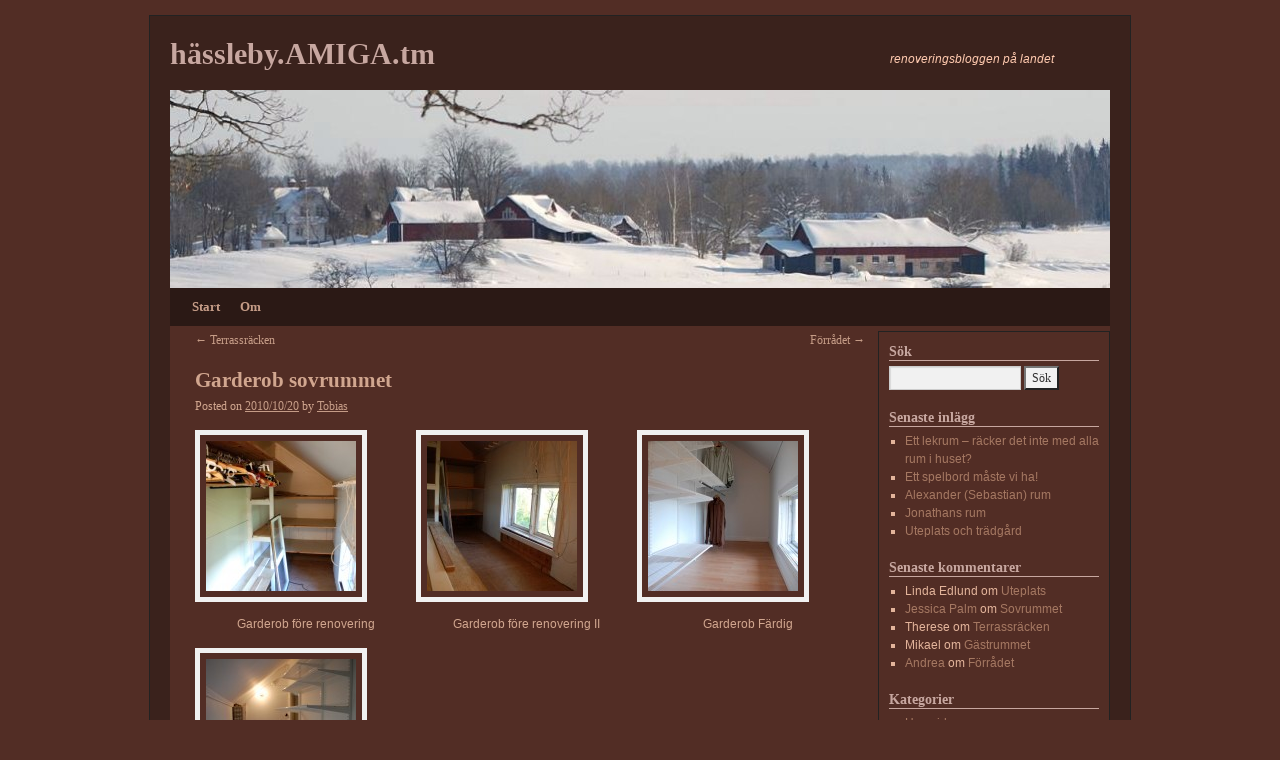

--- FILE ---
content_type: text/html; charset=UTF-8
request_url: http://hassleby.amiga.tm/2010/10/20/garderob-sovrummet/
body_size: 9355
content:
<!DOCTYPE html>
<html lang="sv-SE">
<head>
<meta charset="UTF-8" />
<title>Garderob sovrummet | hässleby.AMIGA.tm</title>
<link rel="profile" href="http://gmpg.org/xfn/11" />
<link rel="stylesheet" type="text/css" media="all" href="http://hassleby.amiga.tm/wp-content/themes/2010-weaver/style.css" />
<link rel="pingback" href="http://hassleby.amiga.tm/xmlrpc.php" />
<meta name='robots' content='max-image-preview:large' />
	<style>img:is([sizes="auto" i], [sizes^="auto," i]) { contain-intrinsic-size: 3000px 1500px }</style>
	<link rel="alternate" type="application/rss+xml" title="hässleby.AMIGA.tm &raquo; Webbflöde" href="http://hassleby.amiga.tm/feed/" />
<link rel="alternate" type="application/rss+xml" title="hässleby.AMIGA.tm &raquo; Kommentarsflöde" href="http://hassleby.amiga.tm/comments/feed/" />
<link rel="alternate" type="application/rss+xml" title="hässleby.AMIGA.tm &raquo; Kommentarsflöde för Garderob sovrummet" href="http://hassleby.amiga.tm/2010/10/20/garderob-sovrummet/feed/" />
<script type="text/javascript">
/* <![CDATA[ */
window._wpemojiSettings = {"baseUrl":"https:\/\/s.w.org\/images\/core\/emoji\/15.0.3\/72x72\/","ext":".png","svgUrl":"https:\/\/s.w.org\/images\/core\/emoji\/15.0.3\/svg\/","svgExt":".svg","source":{"concatemoji":"http:\/\/hassleby.amiga.tm\/wp-includes\/js\/wp-emoji-release.min.js?ver=6.7.4"}};
/*! This file is auto-generated */
!function(i,n){var o,s,e;function c(e){try{var t={supportTests:e,timestamp:(new Date).valueOf()};sessionStorage.setItem(o,JSON.stringify(t))}catch(e){}}function p(e,t,n){e.clearRect(0,0,e.canvas.width,e.canvas.height),e.fillText(t,0,0);var t=new Uint32Array(e.getImageData(0,0,e.canvas.width,e.canvas.height).data),r=(e.clearRect(0,0,e.canvas.width,e.canvas.height),e.fillText(n,0,0),new Uint32Array(e.getImageData(0,0,e.canvas.width,e.canvas.height).data));return t.every(function(e,t){return e===r[t]})}function u(e,t,n){switch(t){case"flag":return n(e,"\ud83c\udff3\ufe0f\u200d\u26a7\ufe0f","\ud83c\udff3\ufe0f\u200b\u26a7\ufe0f")?!1:!n(e,"\ud83c\uddfa\ud83c\uddf3","\ud83c\uddfa\u200b\ud83c\uddf3")&&!n(e,"\ud83c\udff4\udb40\udc67\udb40\udc62\udb40\udc65\udb40\udc6e\udb40\udc67\udb40\udc7f","\ud83c\udff4\u200b\udb40\udc67\u200b\udb40\udc62\u200b\udb40\udc65\u200b\udb40\udc6e\u200b\udb40\udc67\u200b\udb40\udc7f");case"emoji":return!n(e,"\ud83d\udc26\u200d\u2b1b","\ud83d\udc26\u200b\u2b1b")}return!1}function f(e,t,n){var r="undefined"!=typeof WorkerGlobalScope&&self instanceof WorkerGlobalScope?new OffscreenCanvas(300,150):i.createElement("canvas"),a=r.getContext("2d",{willReadFrequently:!0}),o=(a.textBaseline="top",a.font="600 32px Arial",{});return e.forEach(function(e){o[e]=t(a,e,n)}),o}function t(e){var t=i.createElement("script");t.src=e,t.defer=!0,i.head.appendChild(t)}"undefined"!=typeof Promise&&(o="wpEmojiSettingsSupports",s=["flag","emoji"],n.supports={everything:!0,everythingExceptFlag:!0},e=new Promise(function(e){i.addEventListener("DOMContentLoaded",e,{once:!0})}),new Promise(function(t){var n=function(){try{var e=JSON.parse(sessionStorage.getItem(o));if("object"==typeof e&&"number"==typeof e.timestamp&&(new Date).valueOf()<e.timestamp+604800&&"object"==typeof e.supportTests)return e.supportTests}catch(e){}return null}();if(!n){if("undefined"!=typeof Worker&&"undefined"!=typeof OffscreenCanvas&&"undefined"!=typeof URL&&URL.createObjectURL&&"undefined"!=typeof Blob)try{var e="postMessage("+f.toString()+"("+[JSON.stringify(s),u.toString(),p.toString()].join(",")+"));",r=new Blob([e],{type:"text/javascript"}),a=new Worker(URL.createObjectURL(r),{name:"wpTestEmojiSupports"});return void(a.onmessage=function(e){c(n=e.data),a.terminate(),t(n)})}catch(e){}c(n=f(s,u,p))}t(n)}).then(function(e){for(var t in e)n.supports[t]=e[t],n.supports.everything=n.supports.everything&&n.supports[t],"flag"!==t&&(n.supports.everythingExceptFlag=n.supports.everythingExceptFlag&&n.supports[t]);n.supports.everythingExceptFlag=n.supports.everythingExceptFlag&&!n.supports.flag,n.DOMReady=!1,n.readyCallback=function(){n.DOMReady=!0}}).then(function(){return e}).then(function(){var e;n.supports.everything||(n.readyCallback(),(e=n.source||{}).concatemoji?t(e.concatemoji):e.wpemoji&&e.twemoji&&(t(e.twemoji),t(e.wpemoji)))}))}((window,document),window._wpemojiSettings);
/* ]]> */
</script>
<style id='wp-emoji-styles-inline-css' type='text/css'>

	img.wp-smiley, img.emoji {
		display: inline !important;
		border: none !important;
		box-shadow: none !important;
		height: 1em !important;
		width: 1em !important;
		margin: 0 0.07em !important;
		vertical-align: -0.1em !important;
		background: none !important;
		padding: 0 !important;
	}
</style>
<link rel='stylesheet' id='wp-block-library-css' href='http://hassleby.amiga.tm/wp-includes/css/dist/block-library/style.min.css?ver=6.7.4' type='text/css' media='all' />
<style id='classic-theme-styles-inline-css' type='text/css'>
/*! This file is auto-generated */
.wp-block-button__link{color:#fff;background-color:#32373c;border-radius:9999px;box-shadow:none;text-decoration:none;padding:calc(.667em + 2px) calc(1.333em + 2px);font-size:1.125em}.wp-block-file__button{background:#32373c;color:#fff;text-decoration:none}
</style>
<style id='global-styles-inline-css' type='text/css'>
:root{--wp--preset--aspect-ratio--square: 1;--wp--preset--aspect-ratio--4-3: 4/3;--wp--preset--aspect-ratio--3-4: 3/4;--wp--preset--aspect-ratio--3-2: 3/2;--wp--preset--aspect-ratio--2-3: 2/3;--wp--preset--aspect-ratio--16-9: 16/9;--wp--preset--aspect-ratio--9-16: 9/16;--wp--preset--color--black: #000000;--wp--preset--color--cyan-bluish-gray: #abb8c3;--wp--preset--color--white: #ffffff;--wp--preset--color--pale-pink: #f78da7;--wp--preset--color--vivid-red: #cf2e2e;--wp--preset--color--luminous-vivid-orange: #ff6900;--wp--preset--color--luminous-vivid-amber: #fcb900;--wp--preset--color--light-green-cyan: #7bdcb5;--wp--preset--color--vivid-green-cyan: #00d084;--wp--preset--color--pale-cyan-blue: #8ed1fc;--wp--preset--color--vivid-cyan-blue: #0693e3;--wp--preset--color--vivid-purple: #9b51e0;--wp--preset--gradient--vivid-cyan-blue-to-vivid-purple: linear-gradient(135deg,rgba(6,147,227,1) 0%,rgb(155,81,224) 100%);--wp--preset--gradient--light-green-cyan-to-vivid-green-cyan: linear-gradient(135deg,rgb(122,220,180) 0%,rgb(0,208,130) 100%);--wp--preset--gradient--luminous-vivid-amber-to-luminous-vivid-orange: linear-gradient(135deg,rgba(252,185,0,1) 0%,rgba(255,105,0,1) 100%);--wp--preset--gradient--luminous-vivid-orange-to-vivid-red: linear-gradient(135deg,rgba(255,105,0,1) 0%,rgb(207,46,46) 100%);--wp--preset--gradient--very-light-gray-to-cyan-bluish-gray: linear-gradient(135deg,rgb(238,238,238) 0%,rgb(169,184,195) 100%);--wp--preset--gradient--cool-to-warm-spectrum: linear-gradient(135deg,rgb(74,234,220) 0%,rgb(151,120,209) 20%,rgb(207,42,186) 40%,rgb(238,44,130) 60%,rgb(251,105,98) 80%,rgb(254,248,76) 100%);--wp--preset--gradient--blush-light-purple: linear-gradient(135deg,rgb(255,206,236) 0%,rgb(152,150,240) 100%);--wp--preset--gradient--blush-bordeaux: linear-gradient(135deg,rgb(254,205,165) 0%,rgb(254,45,45) 50%,rgb(107,0,62) 100%);--wp--preset--gradient--luminous-dusk: linear-gradient(135deg,rgb(255,203,112) 0%,rgb(199,81,192) 50%,rgb(65,88,208) 100%);--wp--preset--gradient--pale-ocean: linear-gradient(135deg,rgb(255,245,203) 0%,rgb(182,227,212) 50%,rgb(51,167,181) 100%);--wp--preset--gradient--electric-grass: linear-gradient(135deg,rgb(202,248,128) 0%,rgb(113,206,126) 100%);--wp--preset--gradient--midnight: linear-gradient(135deg,rgb(2,3,129) 0%,rgb(40,116,252) 100%);--wp--preset--font-size--small: 13px;--wp--preset--font-size--medium: 20px;--wp--preset--font-size--large: 36px;--wp--preset--font-size--x-large: 42px;--wp--preset--spacing--20: 0.44rem;--wp--preset--spacing--30: 0.67rem;--wp--preset--spacing--40: 1rem;--wp--preset--spacing--50: 1.5rem;--wp--preset--spacing--60: 2.25rem;--wp--preset--spacing--70: 3.38rem;--wp--preset--spacing--80: 5.06rem;--wp--preset--shadow--natural: 6px 6px 9px rgba(0, 0, 0, 0.2);--wp--preset--shadow--deep: 12px 12px 50px rgba(0, 0, 0, 0.4);--wp--preset--shadow--sharp: 6px 6px 0px rgba(0, 0, 0, 0.2);--wp--preset--shadow--outlined: 6px 6px 0px -3px rgba(255, 255, 255, 1), 6px 6px rgba(0, 0, 0, 1);--wp--preset--shadow--crisp: 6px 6px 0px rgba(0, 0, 0, 1);}:where(.is-layout-flex){gap: 0.5em;}:where(.is-layout-grid){gap: 0.5em;}body .is-layout-flex{display: flex;}.is-layout-flex{flex-wrap: wrap;align-items: center;}.is-layout-flex > :is(*, div){margin: 0;}body .is-layout-grid{display: grid;}.is-layout-grid > :is(*, div){margin: 0;}:where(.wp-block-columns.is-layout-flex){gap: 2em;}:where(.wp-block-columns.is-layout-grid){gap: 2em;}:where(.wp-block-post-template.is-layout-flex){gap: 1.25em;}:where(.wp-block-post-template.is-layout-grid){gap: 1.25em;}.has-black-color{color: var(--wp--preset--color--black) !important;}.has-cyan-bluish-gray-color{color: var(--wp--preset--color--cyan-bluish-gray) !important;}.has-white-color{color: var(--wp--preset--color--white) !important;}.has-pale-pink-color{color: var(--wp--preset--color--pale-pink) !important;}.has-vivid-red-color{color: var(--wp--preset--color--vivid-red) !important;}.has-luminous-vivid-orange-color{color: var(--wp--preset--color--luminous-vivid-orange) !important;}.has-luminous-vivid-amber-color{color: var(--wp--preset--color--luminous-vivid-amber) !important;}.has-light-green-cyan-color{color: var(--wp--preset--color--light-green-cyan) !important;}.has-vivid-green-cyan-color{color: var(--wp--preset--color--vivid-green-cyan) !important;}.has-pale-cyan-blue-color{color: var(--wp--preset--color--pale-cyan-blue) !important;}.has-vivid-cyan-blue-color{color: var(--wp--preset--color--vivid-cyan-blue) !important;}.has-vivid-purple-color{color: var(--wp--preset--color--vivid-purple) !important;}.has-black-background-color{background-color: var(--wp--preset--color--black) !important;}.has-cyan-bluish-gray-background-color{background-color: var(--wp--preset--color--cyan-bluish-gray) !important;}.has-white-background-color{background-color: var(--wp--preset--color--white) !important;}.has-pale-pink-background-color{background-color: var(--wp--preset--color--pale-pink) !important;}.has-vivid-red-background-color{background-color: var(--wp--preset--color--vivid-red) !important;}.has-luminous-vivid-orange-background-color{background-color: var(--wp--preset--color--luminous-vivid-orange) !important;}.has-luminous-vivid-amber-background-color{background-color: var(--wp--preset--color--luminous-vivid-amber) !important;}.has-light-green-cyan-background-color{background-color: var(--wp--preset--color--light-green-cyan) !important;}.has-vivid-green-cyan-background-color{background-color: var(--wp--preset--color--vivid-green-cyan) !important;}.has-pale-cyan-blue-background-color{background-color: var(--wp--preset--color--pale-cyan-blue) !important;}.has-vivid-cyan-blue-background-color{background-color: var(--wp--preset--color--vivid-cyan-blue) !important;}.has-vivid-purple-background-color{background-color: var(--wp--preset--color--vivid-purple) !important;}.has-black-border-color{border-color: var(--wp--preset--color--black) !important;}.has-cyan-bluish-gray-border-color{border-color: var(--wp--preset--color--cyan-bluish-gray) !important;}.has-white-border-color{border-color: var(--wp--preset--color--white) !important;}.has-pale-pink-border-color{border-color: var(--wp--preset--color--pale-pink) !important;}.has-vivid-red-border-color{border-color: var(--wp--preset--color--vivid-red) !important;}.has-luminous-vivid-orange-border-color{border-color: var(--wp--preset--color--luminous-vivid-orange) !important;}.has-luminous-vivid-amber-border-color{border-color: var(--wp--preset--color--luminous-vivid-amber) !important;}.has-light-green-cyan-border-color{border-color: var(--wp--preset--color--light-green-cyan) !important;}.has-vivid-green-cyan-border-color{border-color: var(--wp--preset--color--vivid-green-cyan) !important;}.has-pale-cyan-blue-border-color{border-color: var(--wp--preset--color--pale-cyan-blue) !important;}.has-vivid-cyan-blue-border-color{border-color: var(--wp--preset--color--vivid-cyan-blue) !important;}.has-vivid-purple-border-color{border-color: var(--wp--preset--color--vivid-purple) !important;}.has-vivid-cyan-blue-to-vivid-purple-gradient-background{background: var(--wp--preset--gradient--vivid-cyan-blue-to-vivid-purple) !important;}.has-light-green-cyan-to-vivid-green-cyan-gradient-background{background: var(--wp--preset--gradient--light-green-cyan-to-vivid-green-cyan) !important;}.has-luminous-vivid-amber-to-luminous-vivid-orange-gradient-background{background: var(--wp--preset--gradient--luminous-vivid-amber-to-luminous-vivid-orange) !important;}.has-luminous-vivid-orange-to-vivid-red-gradient-background{background: var(--wp--preset--gradient--luminous-vivid-orange-to-vivid-red) !important;}.has-very-light-gray-to-cyan-bluish-gray-gradient-background{background: var(--wp--preset--gradient--very-light-gray-to-cyan-bluish-gray) !important;}.has-cool-to-warm-spectrum-gradient-background{background: var(--wp--preset--gradient--cool-to-warm-spectrum) !important;}.has-blush-light-purple-gradient-background{background: var(--wp--preset--gradient--blush-light-purple) !important;}.has-blush-bordeaux-gradient-background{background: var(--wp--preset--gradient--blush-bordeaux) !important;}.has-luminous-dusk-gradient-background{background: var(--wp--preset--gradient--luminous-dusk) !important;}.has-pale-ocean-gradient-background{background: var(--wp--preset--gradient--pale-ocean) !important;}.has-electric-grass-gradient-background{background: var(--wp--preset--gradient--electric-grass) !important;}.has-midnight-gradient-background{background: var(--wp--preset--gradient--midnight) !important;}.has-small-font-size{font-size: var(--wp--preset--font-size--small) !important;}.has-medium-font-size{font-size: var(--wp--preset--font-size--medium) !important;}.has-large-font-size{font-size: var(--wp--preset--font-size--large) !important;}.has-x-large-font-size{font-size: var(--wp--preset--font-size--x-large) !important;}
:where(.wp-block-post-template.is-layout-flex){gap: 1.25em;}:where(.wp-block-post-template.is-layout-grid){gap: 1.25em;}
:where(.wp-block-columns.is-layout-flex){gap: 2em;}:where(.wp-block-columns.is-layout-grid){gap: 2em;}
:root :where(.wp-block-pullquote){font-size: 1.5em;line-height: 1.6;}
</style>
<link rel="https://api.w.org/" href="http://hassleby.amiga.tm/wp-json/" /><link rel="alternate" title="JSON" type="application/json" href="http://hassleby.amiga.tm/wp-json/wp/v2/posts/253" /><link rel="EditURI" type="application/rsd+xml" title="RSD" href="http://hassleby.amiga.tm/xmlrpc.php?rsd" />
<meta name="generator" content="WordPress 6.7.4" />
<link rel="canonical" href="http://hassleby.amiga.tm/2010/10/20/garderob-sovrummet/" />
<link rel='shortlink' href='http://hassleby.amiga.tm/?p=253' />
<link rel="alternate" title="oEmbed (JSON)" type="application/json+oembed" href="http://hassleby.amiga.tm/wp-json/oembed/1.0/embed?url=http%3A%2F%2Fhassleby.amiga.tm%2F2010%2F10%2F20%2Fgarderob-sovrummet%2F" />
<link rel="alternate" title="oEmbed (XML)" type="text/xml+oembed" href="http://hassleby.amiga.tm/wp-json/oembed/1.0/embed?url=http%3A%2F%2Fhassleby.amiga.tm%2F2010%2F10%2F20%2Fgarderob-sovrummet%2F&#038;format=xml" />
<!-- This site is using 2010 Weaver V1.5.1 subtheme: My Saved Theme -->
<meta name="description" content=" hässleby.AMIGA.tm - renoveringsbloggen på landet " />
<meta name="keywords" content="hässleby.AMIGA.tm blog, hässleby.AMIGA.tm" />
<link rel="stylesheet" type="text/css" media="all" href="http://hassleby.amiga.tm/wp-content/uploads/weaver-subthemes/style-weaver.css" />
<!-- Add your own CSS snippets between the style tags. -->
<style type="text/css">
</style>
<!-- End of Weaver options -->
<style type="text/css" id="custom-background-css">
body.custom-background { background-color: #522D25; }
</style>
	</head>

<body class="post-template-default single single-post postid-253 single-format-standard custom-background">
<div id="wrapper" class="hfeed">

    
    <div id="header">
	<div id="masthead">
	    <div id="branding" role="banner">
		<div id="ttw-site-logo"></div>
		<div id="ttw-site-logo-link" onclick="location.href='http://hassleby.amiga.tm/';" style="cursor:pointer;"></div>
				    		    <div id="site-title">
		    <span>
			<a href="http://hassleby.amiga.tm/" title="hässleby.AMIGA.tm" rel="home">hässleby.AMIGA.tm</a>
		    </span>
		    </div>
		<div id="site-description">renoveringsbloggen på landet</div>
						
		<div id="access2" role="navigation">
		    <div class="skip-link screen-reader-text"><a href="#content" title="Skip to content">Skip to content</a></div>
		    
		</div><!-- #access2 -->

				
		<img src="http://hassleby.amiga.tm/wp-content/uploads/2010/07/cropped-header3.jpg" width="940" height="198" alt="" />
				    
	    </div><!-- #branding -->
		
	    <div id="access" role="navigation">
		    		<div class="skip-link screen-reader-text"><a href="#content" title="Skip to content">Skip to content</a></div>

		    		    <div class="menu-header"><ul id="menu-huvudmeny" class="menu"><li id="menu-item-12" class="menu-item menu-item-type-custom menu-item-object-custom menu-item-home menu-item-12"><a href="http://hassleby.amiga.tm">Start</a></li>
<li id="menu-item-11" class="menu-item menu-item-type-post_type menu-item-object-page menu-item-11"><a href="http://hassleby.amiga.tm/about/">Om</a></li>
</ul></div>	    </div><!-- #access -->
				
	</div><!-- #masthead -->
    </div><!-- #header -->

    
    <div id="main">

	<div id="container">
		    <div id="content" role="main">


		<div id="nav-above" class="navigation">
		    <div class="nav-previous"><a href="http://hassleby.amiga.tm/2010/09/07/terrassracken/" rel="prev"><span class="meta-nav">&larr;</span> Terrassräcken</a></div>
		    <div class="nav-next"><a href="http://hassleby.amiga.tm/2011/01/02/forradet/" rel="next">Förrådet <span class="meta-nav">&rarr;</span></a></div>
		</div><!-- #nav-above -->

		<div id="post-253" class="post-253 post type-post status-publish format-standard hentry category-bilder category-huset category-insidan">
		    <h1 class="entry-title">Garderob sovrummet</h1>
			<div class="entry-meta">
			    <span class="meta-prep meta-prep-author">Posted on</span> <a href="http://hassleby.amiga.tm/2010/10/20/garderob-sovrummet/" title="19:47" rel="bookmark"><span class="entry-date">2010/10/20</span></a> <span class="meta-sep">by</span> <span class="author vcard"><a class="url fn n" href="http://hassleby.amiga.tm/author/tobias/" title="View all posts by Tobias">Tobias</a></span>			</div><!-- .entry-meta -->
			<div class="entry-content">
			    	<a href="http://hassleby.amiga.tm/2010/10/20/garderob-sovrummet/" title="Permalink to Garderob sovrummet" rel="bookmark"></a>
	
		<style type="text/css">
			#gallery-1 {
				margin: auto;
			}
			#gallery-1 .gallery-item {
				float: left;
				margin-top: 10px;
				text-align: center;
				width: 33%;
			}
			#gallery-1 img {
				border: 2px solid #cfcfcf;
			}
			#gallery-1 .gallery-caption {
				margin-left: 0;
			}
			/* see gallery_shortcode() in wp-includes/media.php */
		</style>
		<div id='gallery-1' class='gallery galleryid-253 gallery-columns-3 gallery-size-thumbnail'><dl class='gallery-item'>
			<dt class='gallery-icon portrait'>
				<a href='http://hassleby.amiga.tm/2010/10/20/garderob-sovrummet/dsc_1881_ii/'><img decoding="async" width="150" height="150" src="http://hassleby.amiga.tm/wp-content/uploads/2010/10/DSC_1881_ii-150x150.jpg" class="attachment-thumbnail size-thumbnail" alt="" aria-describedby="gallery-1-255" /></a>
			</dt>
				<dd class='wp-caption-text gallery-caption' id='gallery-1-255'>
				Garderob före renovering
				</dd></dl><dl class='gallery-item'>
			<dt class='gallery-icon landscape'>
				<a href='http://hassleby.amiga.tm/2010/10/20/garderob-sovrummet/dsc_1880_ii/'><img decoding="async" width="150" height="150" src="http://hassleby.amiga.tm/wp-content/uploads/2010/10/DSC_1880_ii-150x150.jpg" class="attachment-thumbnail size-thumbnail" alt="" aria-describedby="gallery-1-254" /></a>
			</dt>
				<dd class='wp-caption-text gallery-caption' id='gallery-1-254'>
				Garderob före renovering II
				</dd></dl><dl class='gallery-item'>
			<dt class='gallery-icon portrait'>
				<a href='http://hassleby.amiga.tm/2010/10/20/garderob-sovrummet/dsc_3057_ii/'><img decoding="async" width="150" height="150" src="http://hassleby.amiga.tm/wp-content/uploads/2010/10/DSC_3057_ii-150x150.jpg" class="attachment-thumbnail size-thumbnail" alt="" aria-describedby="gallery-1-257" /></a>
			</dt>
				<dd class='wp-caption-text gallery-caption' id='gallery-1-257'>
				Garderob Färdig
				</dd></dl><br style="clear: both" /><dl class='gallery-item'>
			<dt class='gallery-icon portrait'>
				<a href='http://hassleby.amiga.tm/2010/10/20/garderob-sovrummet/dsc_3062_ii/'><img loading="lazy" decoding="async" width="150" height="150" src="http://hassleby.amiga.tm/wp-content/uploads/2010/10/DSC_3062_ii-150x150.jpg" class="attachment-thumbnail size-thumbnail" alt="" aria-describedby="gallery-1-256" /></a>
			</dt>
				<dd class='wp-caption-text gallery-caption' id='gallery-1-256'>
				Garderob Färdig II
				</dd></dl>
			<br style='clear: both' />
		</div>

<p>När vi flyttade in så var bristen på bra garderober en sak vi märkte rätt fort. Att ställa in vanliga 60&#8217;s garderober i rummen passar inte alls in i huset. Alternativet vore o köpa klädskåp i passande stil.</p>
<p>Vilket var en tanke som har kvar till nedervåningen, övervåningen har dock 3 outnyttjade sidovindar som det vore dumt att inte utnyttja. En av dem som nu ligger bredvid sovrummet gjorde vi helt enkelt om till en &#8221;walk in closet&#8221;, den är inte superstor men fyller väl sin funktion.</p>
<p>Med tanke på att vi har två till sidovindar outnyttjade så kan det bli riktigt bra med förvaring till slut.</p>
			    			</div><!-- .entry-content -->


		<div class="entry-utility">
		    This entry was posted in <a href="http://hassleby.amiga.tm/category/huset/bilder/" rel="category tag">Bilder</a>, <a href="http://hassleby.amiga.tm/category/huset/" rel="category tag">Huset</a>, <a href="http://hassleby.amiga.tm/category/huset/insidan/" rel="category tag">Insidan</a>. Bookmark the <a href="http://hassleby.amiga.tm/2010/10/20/garderob-sovrummet/" title="Permalink to Garderob sovrummet" rel="bookmark">permalink</a>.		    		</div><!-- .entry-utility -->
		</div><!-- #post-## -->

		<div id="nav-below" class="navigation">
		    <div class="nav-previous"><a href="http://hassleby.amiga.tm/2010/09/07/terrassracken/" rel="prev"><span class="meta-nav">&larr;</span> Terrassräcken</a></div>
		    <div class="nav-next"><a href="http://hassleby.amiga.tm/2011/01/02/forradet/" rel="next">Förrådet <span class="meta-nav">&rarr;</span></a></div>
		</div><!-- #nav-below -->

		
			<div id="comments">




	<div id="respond" class="comment-respond">
		<h3 id="reply-title" class="comment-reply-title">Lämna ett svar <small><a rel="nofollow" id="cancel-comment-reply-link" href="/2010/10/20/garderob-sovrummet/#respond" style="display:none;">Avbryt svar</a></small></h3><form action="http://hassleby.amiga.tm/wp-comments-post.php" method="post" id="commentform" class="comment-form"><p class="comment-notes"><span id="email-notes">Din e-postadress kommer inte publiceras.</span> <span class="required-field-message">Obligatoriska fält är märkta <span class="required">*</span></span></p><p class="comment-form-comment"><label for="comment">Kommentar <span class="required">*</span></label> <textarea id="comment" name="comment" cols="45" rows="8" maxlength="65525" required="required"></textarea></p><p class="comment-form-author"><label for="author">Namn <span class="required">*</span></label> <input id="author" name="author" type="text" value="" size="30" maxlength="245" autocomplete="name" required="required" /></p>
<p class="comment-form-email"><label for="email">E-postadress <span class="required">*</span></label> <input id="email" name="email" type="text" value="" size="30" maxlength="100" aria-describedby="email-notes" autocomplete="email" required="required" /></p>
<p class="comment-form-url"><label for="url">Webbplats</label> <input id="url" name="url" type="text" value="" size="30" maxlength="200" autocomplete="url" /></p>
<p class="comment-form-cookies-consent"><input id="wp-comment-cookies-consent" name="wp-comment-cookies-consent" type="checkbox" value="yes" /> <label for="wp-comment-cookies-consent">Spara mitt namn, min e-postadress och webbplats i denna webbläsare till nästa gång jag skriver en kommentar.</label></p>
<p class="form-submit"><input name="submit" type="submit" id="submit" class="submit" value="Publicera kommentar" /> <input type='hidden' name='comment_post_ID' value='253' id='comment_post_ID' />
<input type='hidden' name='comment_parent' id='comment_parent' value='0' />
</p><p style="display: none;"><input type="hidden" id="akismet_comment_nonce" name="akismet_comment_nonce" value="e54714fb41" /></p><p style="display: none !important;" class="akismet-fields-container" data-prefix="ak_"><label>&#916;<textarea name="ak_hp_textarea" cols="45" rows="8" maxlength="100"></textarea></label><input type="hidden" id="ak_js_1" name="ak_js" value="214"/><script>document.getElementById( "ak_js_1" ).setAttribute( "value", ( new Date() ).getTime() );</script></p></form>	</div><!-- #respond -->
	
</div><!-- #comments -->


	    </div><!-- #content -->
	</div><!-- #container -->

	<div id="primary" class="widget-area" role="complementary">
	    <ul class="xoxo">

<li id="search-5" class="widget-container widget_search"><h3 class="widget-title">Sök</h3><form role="search" method="get" id="searchform" class="searchform" action="http://hassleby.amiga.tm/">
				<div>
					<label class="screen-reader-text" for="s">Sök efter:</label>
					<input type="text" value="" name="s" id="s" />
					<input type="submit" id="searchsubmit" value="Sök" />
				</div>
			</form></li>
		<li id="recent-posts-3" class="widget-container widget_recent_entries">
		<h3 class="widget-title">Senaste inlägg</h3>
		<ul>
											<li>
					<a href="http://hassleby.amiga.tm/2018/03/10/ett-lekrum-racker-det-inte-med-alla-rum-i-huset/">Ett lekrum &#8211; räcker det inte med alla rum i huset?</a>
									</li>
											<li>
					<a href="http://hassleby.amiga.tm/2016/10/23/ett-spelbord-maste-vi-ha/">Ett spelbord måste vi ha!</a>
									</li>
											<li>
					<a href="http://hassleby.amiga.tm/2016/02/08/alexander-sebastian-rum/">Alexander (Sebastian) rum</a>
									</li>
											<li>
					<a href="http://hassleby.amiga.tm/2016/01/05/jonathans-rum/">Jonathans rum</a>
									</li>
											<li>
					<a href="http://hassleby.amiga.tm/2014/03/22/uteplats-och-tradgard/">Uteplats och trädgård</a>
									</li>
					</ul>

		</li><li id="recent-comments-3" class="widget-container widget_recent_comments"><h3 class="widget-title">Senaste kommentarer</h3><ul id="recentcomments"><li class="recentcomments"><span class="comment-author-link">Linda Edlund</span> om <a href="http://hassleby.amiga.tm/2012/10/20/uteplats/#comment-3171">Uteplats</a></li><li class="recentcomments"><span class="comment-author-link"><a href="http://vvskatalogen.se/kat/kommun/stockholm" class="url" rel="ugc external nofollow">Jessica Palm</a></span> om <a href="http://hassleby.amiga.tm/2012/02/12/sovrummet/#comment-2872">Sovrummet</a></li><li class="recentcomments"><span class="comment-author-link">Therese</span> om <a href="http://hassleby.amiga.tm/2010/09/07/terrassracken/#comment-2834">Terrassräcken</a></li><li class="recentcomments"><span class="comment-author-link">Mikael</span> om <a href="http://hassleby.amiga.tm/2011/11/25/gastrummet/#comment-316">Gästrummet</a></li><li class="recentcomments"><span class="comment-author-link"><a href="http://entilltorpblogg.blogg.se" class="url" rel="ugc external nofollow">Andrea</a></span> om <a href="http://hassleby.amiga.tm/2011/01/02/forradet/#comment-268">Förrådet</a></li></ul></li><li id="categories-3" class="widget-container widget_categories"><h3 class="widget-title">Kategorier</h3>
			<ul>
					<li class="cat-item cat-item-3"><a href="http://hassleby.amiga.tm/category/hemsidan/">Hemsidan</a>
</li>
	<li class="cat-item cat-item-7"><a href="http://hassleby.amiga.tm/category/huset/">Huset</a>
<ul class='children'>
	<li class="cat-item cat-item-14"><a href="http://hassleby.amiga.tm/category/huset/bilder/">Bilder</a>
</li>
	<li class="cat-item cat-item-9"><a href="http://hassleby.amiga.tm/category/huset/insidan/">Insidan</a>
</li>
	<li class="cat-item cat-item-8"><a href="http://hassleby.amiga.tm/category/huset/utsidan/">Utsidan</a>
</li>
</ul>
</li>
	<li class="cat-item cat-item-12"><a href="http://hassleby.amiga.tm/category/natlankar/">Nätlänkar</a>
<ul class='children'>
	<li class="cat-item cat-item-15"><a href="http://hassleby.amiga.tm/category/natlankar/inspiration/">Inspiration</a>
</li>
</ul>
</li>
	<li class="cat-item cat-item-20"><a href="http://hassleby.amiga.tm/category/tradgard/">Trädgård</a>
<ul class='children'>
	<li class="cat-item cat-item-16"><a href="http://hassleby.amiga.tm/category/tradgard/uteplats/">Uteplats</a>
</li>
</ul>
</li>
	<li class="cat-item cat-item-17"><a href="http://hassleby.amiga.tm/category/uthusen/">Uthusen</a>
<ul class='children'>
	<li class="cat-item cat-item-19"><a href="http://hassleby.amiga.tm/category/uthusen/bilder-uthusen/">Bilder</a>
</li>
	<li class="cat-item cat-item-18"><a href="http://hassleby.amiga.tm/category/uthusen/lusthuset/">Lusthuset</a>
</li>
	<li class="cat-item cat-item-21"><a href="http://hassleby.amiga.tm/category/uthusen/magasinet/">Magasinet</a>
</li>
</ul>
</li>
			</ul>

			</li>			</ul>
	</div><!-- #primary .widget-area -->


	<div id="secondary" class="widget-area" role="complementary">
	    <ul class="xoxo">
		<li id="linkcat-11" class="widget-container widget_links"><h3 class="widget-title">Arkitekter</h3>
	<ul class='xoxo blogroll'>
<li><a href="http://www.arkitekturochbyggnadsvard.se">Arkitektur och byggnadsvård</a></li>
<li><a href="http://www.arkitektursyn.se/">ArkitekturSyn</a></li>

	</ul>
</li>
<li id="linkcat-13" class="widget-container widget_links"><h3 class="widget-title">Butiker</h3>
	<ul class='xoxo blogroll'>
<li><a href="http://www.drangahuset.se/">Drängahuset</a></li>
<li><a href="http://www.kulturbeslag.se/">Eskilstuna Kulturbeslag</a></li>
<li><a href="http://www.gysinge.nu">Gysinge Byggnadsvård</a></li>
<li><a href="http://ovolin.jetshop.se/">Ovolin</a></li>
<li><a href="http://www.qvesarum.se">Qvesarum Byggnadsvård</a></li>

	</ul>
</li>
<li id="linkcat-10" class="widget-container widget_links"><h3 class="widget-title">Forum/Bloggar</h3>
	<ul class='xoxo blogroll'>
<li><a href="http://byggnadsvard.wordpress.com/2007/04/19/bloggar-om-byggnadsvard/">Bloggar om byggnadsvård</a></li>
<li><a href="http://www.byggahus.se/forum/byggnadsvard/">Byggahus &#8211; Byggnadsvård</a></li>
<li><a href="http://www.byggnadsvardstorget.se/">Byggnadsvårdstorget</a></li>
<li><a href="http://entilltorpblogg.blogg.se/">En till torpblogg</a></li>
<li><a href="http://sekelskiftesdrom.blogspot.com/">Sekelskiftesdröm</a></li>
<li><a href="http://smalltownstyle.blogg.se/index.html">Small Town Style</a></li>
<li><a href="http://sodergarden.wordpress.com/">Södergården</a></li>
<li><a href="http://solhaga.blogspot.com/">Solhaga</a></li>

	</ul>
</li>
<li id="linkcat-4" class="widget-container widget_links"><h3 class="widget-title">Hantverkare</h3>
	<ul class='xoxo blogroll'>
<li><a href="http://312byggnadsvard.se/">3:12 Byggnadsvård</a></li>
<li><a href="http://www.krafft-maleri.se">Krafft Måleri</a></li>
<li><a href="http://www.satimmertorp.se/">SA TimmerTorp</a></li>

	</ul>
</li>
	    </ul>
	</div><!-- #secondary .widget-area -->

    </div><!-- #main -->
        	<div id="footer">
		<div id="colophon">

<table id='ttw_ftable'><tr>
 <td id='ttw_ftdl'><div id="site-info">
 &copy; 2026 - <a href="http://hassleby.amiga.tm/" title="hässleby.AMIGA.tm" rel="home">hässleby.AMIGA.tm</a>
 </div></td> </tr></table>
		</div><!-- #colophon -->
	</div><!-- #footer -->
            
</div><!-- #wrapper -->

<script type="text/javascript" src="http://hassleby.amiga.tm/wp-includes/js/comment-reply.min.js?ver=6.7.4" id="comment-reply-js" async="async" data-wp-strategy="async"></script>
<script defer type="text/javascript" src="http://hassleby.amiga.tm/wp-content/plugins/akismet/_inc/akismet-frontend.js?ver=1763006588" id="akismet-frontend-js"></script>
</body>
</html>


--- FILE ---
content_type: text/css
request_url: http://hassleby.amiga.tm/wp-content/uploads/weaver-subthemes/style-weaver.css
body_size: 1631
content:
/* WARNING: Do not edit this file. It is dynamically generated. Any edits you make will be overwritten. */
/* This file generated using 2010 Weaver V1.5.1 subtheme: My Saved Theme */
/* General Options */
#main {padding: 5px 0 0 0;}
#access, #access li ul ul > a {font-weight:bold;}
#access2, #access2 li ul ul > a {font-weight:bold;}
body, input, textarea, .page-title span, .pingback a.url {font-family: "Verdana", Arial, Helvetica, sans-serif;}
h3#comments-title, h3#reply-title, #access .menu, #access div.menu ul, #access2 .menu, #access2 div.menu ul,
#cancel-comment-reply-link, .form-allowed-tags, #site-info, #site-title, #wp-calendar,
.comment-meta, .comment-body tr th, .comment-body thead th, .entry-content label, .entry-content tr th,
.entry-content thead th, .entry-meta, .entry-title, .entry-utility, #respond label, .navigation,
.page-title, .pingback p, .reply, .widget_search label, .widget-title, input[type=submit] {font-family: "Garamond", "Times New Roman", Times, serif;}
#wrapper {border: 1px solid #222222; padding-right: 20px; margin-top: 15px; margin-bottom: 15px;}
#header {margin-top: 0px;}
#primary, #secondary, #altleft, #altright, #ttw-top-widget, #ttw-bot-widget, #altleft, #altright {border: 1px solid #222222;}
/* Sidebar arrangement */
/* Color and custom CSS */
body {background-color: #522D25;}
#container {background-color: transparent;}
#content {background-color: #522D25;}
#content, #content input, #content textarea {color: #D1A68F;}
#site-description {color: #FFCAAF;}
#footer {background-color: #2E1914;}
#colophon { border-top: 4px solid #2B1915 ;  }
#first,#second, #third, #fourth {background-color: transparent;padding-left: 10px; padding-top: 10px; margin-bottom: 5px;}
#header {background-color: transparent;}
hr {background-color: #2B1915;}
.page-title a:link {color: #C59C87;}
.entry-meta a:link {color: #C59C87;}
.entry-utility a:link {color: #C59C87;}
.navigation a:link {color: #C59C87;}
.comment-meta a:link {color: #C59C87;}
.reply a:link, a.comment-edit-link:link {color: #C59C87;}
.page-title a:active, .page-title a:hover {color: #E8A98A;}
.entry-meta a:hover, .entry-meta a:active {color: #E8A98A;}
.entry-utility a:hover, .entry-utility a:active {color: #E8A98A;}
.navigation a:active, .navigation a:hover {color: #E8A98A;}
.comment-meta a:active, .comment-meta a:hover {color: #E8A98A;}
.reply a:active, a.comment-edit-link:active, .reply a:hover, a.comment-edit-link:hover {color: #E8A98A;}
.page-title a:visited {color: #C59C87;}
.entry-meta a:visited {color: #C59C87;}
.entry-utility a:visited {color: #C59C87;}
.navigation a:visited {color: #C59C87;}
.comment-meta a:visited {color: #C59C87;}
.reply a:visited, a.comment-edit-link:visited {color: #C59C87;}
#comments .pingback p {color: #D1A68F;}
#respond label, #respond dt, #respond dd {color: #D1A68F;}
.entry-meta, .entry-content label, .entry-utility {color: #D1A68F;}
#content .wp-caption, #content .gallery .gallery-caption {color: #D1A68F;}
.navigation {color: #D1A68F;}
.entry-meta {background-color: transparent;}
.entry-utility {background-color: transparent;}
input[type="text"], textarea, input[type="submit"], ins {background-color: #F1F1F1;}
a:link {color: #A57862;}
a:active, a:hover {color: #E8A98A;}
a:visited {color: #A57862;}
#main {background-color: #522D25;}
#content .size-full, #content .size-large, #content .size-medium, #content .size-thumbnail,#content .size-thumbnail {background-color: transparent;}
#content .wp-caption p.wp-caption-text,
#content .wp-caption .size-full, #content .wp-caption .size-large, #content .wp-caption .size-medium,
#content .wp-caption .size-thumbnail, #content .wp-caption .size-thumbnail {background-color: #F1F1F1;}
#access, #access2 {background-color: #2B1915;}
#access li:hover > a, #access ul ul :hover > a {color: #FFCAAF;}
#access2 li:hover > a, #access2 ul ul :hover > a {color: #FFCAAF;}
#access ul ul a, #access li:hover > a, #access ul ul :hover > a  {background-color: #522D25;}
#access2 ul ul a, #access2 li:hover > a, #access2 ul ul :hover > a  {background-color: #522D25;}
#access a {color: #C59C87;}
#access2 a {color: #C59C87;}
#wrapper {background-color: #3A221C;}
#wrapper {padding-bottom:15px;margin-bottom:15px;}
.entry-title a:link {color: #D1A68F;}
.widget_rss a.rsswidget:link {color: #D1A68F;}
.entry-title a:active, .entry-title a:hover {color: #A57862;}
.widget_rss a.rsswidget:active, .widget_rss a.rsswidget:hover {color: #A57862;}
.entry-title a:visited {color: #D1A68F;}
.widget_rss a.rsswidget:visited {color: #D1A68F;}
.post {background-color: transparent;}
#primary {background-color: #522D25;padding-left: 10px; padding-top: 10px; margin-bottom: 5px;}
#secondary {background-color: #2E1914;padding-left: 10px; padding-top: 10px; margin-bottom: 5px;}
#altright, #altleft {background-color: #522D25;padding-left: 10px; padding-top: 10px; margin-bottom: 5px;}
.home .sticky, #entry-author-info {background-color: #63372D;}
#content h1, #content h2, #content h3, #content h4, #content h5, #content h6 {color: #D1A68F;}
h1, h2, h3, h4, h5, h6 {color: #D1A68F;}
.page-title {color: #D1A68F;}
.page-link {color: #D1A68F;}
#entry-author-info h2 {color: #D1A68F;}
h3#comments-title, h3#reply-title {color: #D1A68F;}
.comment-author cite {color: #D1A68F;}
.entry-content fieldset legend {color: #D1A68F;}
#content .entry-title {color: #D1A68F;}
#site-title a { color: #C7A7A0; }
#ttw-top-widget, #ttw-bot-widget {background-color: #522D25;padding-left: 10px; padding-top: 10px; margin-bottom: 10px;}
/* Weaver Tables - use default style.css */
.widget-area {color: #E3B49B;}
.widget-title {border-bottom: 1px solid #C7A7A0; margin-bottom:5px;}
.widget-container {background-color: transparent;}
.widget-title {color: #C7A7A0;}
.widget_search label {color: #C7A7A0;}
#wp-calendar caption {color: #C7A7A0;}
#primary a:link, #secondary a:link, #altleft a:link, #altright a:link, #footer-widget-area a:link {color: #A57862;}
#primary a:hover, #secondary a:hover, #altleft a:hover, #altright a:hover, #footer-widget-area a:hover {color: #E8A98A;}
#primary a:visited, #secondary a:visited, #altleft a:visited, #altright a:visited, #footer-widget-area a:visited {color: #A57862;}
